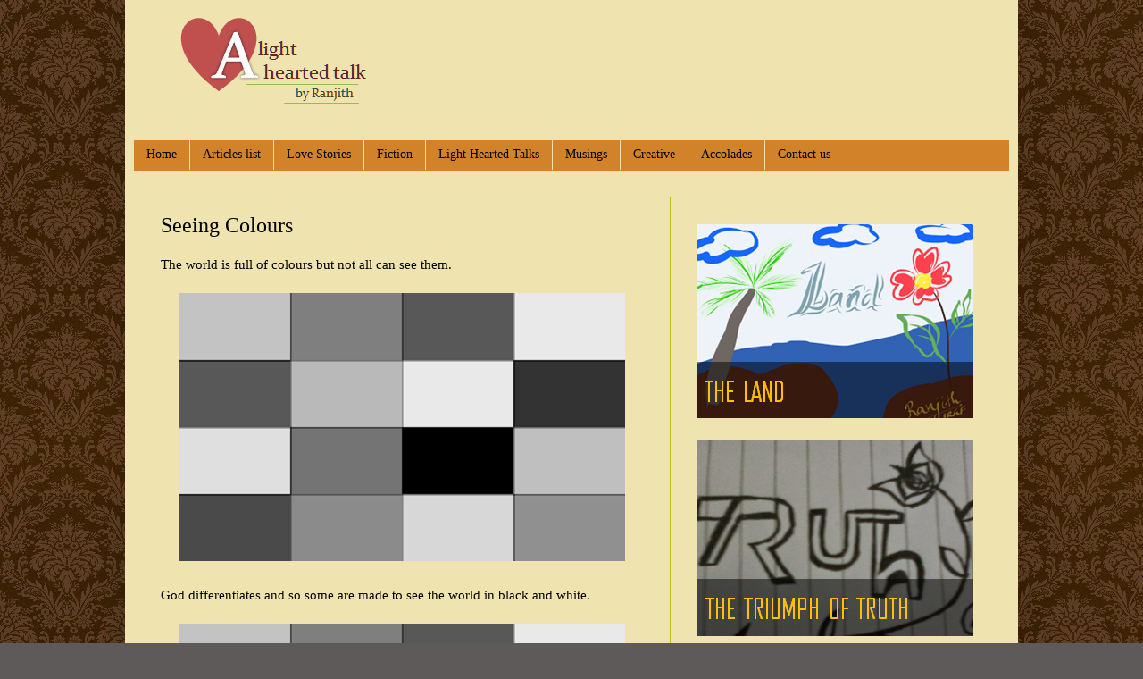

--- FILE ---
content_type: text/html; charset=UTF-8
request_url: http://www.alightheartedtalk.com/2013/07/seeing-colours.html?showComment=1375387973630
body_size: 17684
content:
<!DOCTYPE html>
<html class='v2' dir='ltr' xmlns='http://www.w3.org/1999/xhtml' xmlns:b='http://www.google.com/2005/gml/b' xmlns:data='http://www.google.com/2005/gml/data' xmlns:expr='http://www.google.com/2005/gml/expr'>
<head>
<link href='https://www.blogger.com/static/v1/widgets/4128112664-css_bundle_v2.css' rel='stylesheet' type='text/css'/>
<meta content='IE=EmulateIE7' http-equiv='X-UA-Compatible'/>
<meta content='100000020509669' property='fb:admins'/>
<meta content='width=1100' name='viewport'/>
<meta content='text/html; charset=UTF-8' http-equiv='Content-Type'/>
<meta content='blogger' name='generator'/>
<link href='http://www.alightheartedtalk.com/favicon.ico' rel='icon' type='image/x-icon'/>
<link href='http://www.alightheartedtalk.com/2013/07/seeing-colours.html' rel='canonical'/>
<link rel="alternate" type="application/atom+xml" title="A light hearted talk - Atom" href="http://www.alightheartedtalk.com/feeds/posts/default" />
<link rel="alternate" type="application/rss+xml" title="A light hearted talk - RSS" href="http://www.alightheartedtalk.com/feeds/posts/default?alt=rss" />
<link rel="service.post" type="application/atom+xml" title="A light hearted talk - Atom" href="https://www.blogger.com/feeds/471157309236385196/posts/default" />

<link rel="alternate" type="application/atom+xml" title="A light hearted talk - Atom" href="http://www.alightheartedtalk.com/feeds/5305440035203541296/comments/default" />
<!--Can't find substitution for tag [blog.ieCssRetrofitLinks]-->
<link href='https://blogger.googleusercontent.com/img/b/R29vZ2xl/AVvXsEjEQnYIlXjmliZ_4bbw-sZK_HeydW-DPDRNZLi5bxa5eZ7s9hDDP96Z4TLDwh7KzQbtCQV2sg2nvF096OZ1Vl66Q2UxHUqAHUHdpRa7TsBRIGec4iRvwBZ7QKnq1UPRMG_ey5OtdigDkIo/s320/1.png' rel='image_src'/>
<meta content='http://www.alightheartedtalk.com/2013/07/seeing-colours.html' property='og:url'/>
<meta content='Seeing Colours' property='og:title'/>
<meta content='  The world is full of colours but not all can see them.         ' property='og:description'/>
<meta content='https://blogger.googleusercontent.com/img/b/R29vZ2xl/AVvXsEjEQnYIlXjmliZ_4bbw-sZK_HeydW-DPDRNZLi5bxa5eZ7s9hDDP96Z4TLDwh7KzQbtCQV2sg2nvF096OZ1Vl66Q2UxHUqAHUHdpRa7TsBRIGec4iRvwBZ7QKnq1UPRMG_ey5OtdigDkIo/w1200-h630-p-k-no-nu/1.png' property='og:image'/>
<title>A light hearted talk: Seeing Colours</title>
<style id='page-skin-1' type='text/css'><!--
/*
-----------------------------------------------
Blogger Template Style
Name:     Simple
Designer: Josh Peterson
URL:      www.noaesthetic.com
----------------------------------------------- */
/* Variable definitions
====================
<Variable name="keycolor" description="Main Color" type="color" default="#66bbdd"/>
<Group description="Page Text" selector="body">
<Variable name="body.font" description="Font" type="font"
default="normal normal 12px Arial, Tahoma, Helvetica, FreeSans, sans-serif"/>
<Variable name="body.text.color" description="Text Color" type="color" default="#222222"/>
</Group>
<Group description="Backgrounds" selector=".body-fauxcolumns-outer">
<Variable name="body.background.color" description="Outer Background" type="color" default="#66bbdd"/>
<Variable name="content.background.color" description="Main Background" type="color" default="#ffffff"/>
<Variable name="header.background.color" description="Header Background" type="color" default="transparent"/>
</Group>
<Group description="Links" selector=".main-outer">
<Variable name="link.color" description="Link Color" type="color" default="#2288bb"/>
<Variable name="link.visited.color" description="Visited Color" type="color" default="#888888"/>
<Variable name="link.hover.color" description="Hover Color" type="color" default="#33aaff"/>
</Group>
<Group description="Blog Title" selector=".header h1">
<Variable name="header.font" description="Font" type="font"
default="normal normal 60px Arial, Tahoma, Helvetica, FreeSans, sans-serif"/>
<Variable name="header.text.color" description="Title Color" type="color" default="#3399bb" />
</Group>
<Group description="Blog Description" selector=".header .description">
<Variable name="description.text.color" description="Description Color" type="color"
default="#777777" />
</Group>
<Group description="Tabs Text" selector=".tabs-inner .widget li a">
<Variable name="tabs.font" description="Font" type="font"
default="normal normal 14px Arial, Tahoma, Helvetica, FreeSans, sans-serif"/>
<Variable name="tabs.text.color" description="Text Color" type="color" default="#999999"/>
<Variable name="tabs.selected.text.color" description="Selected Color" type="color" default="#000000"/>
</Group>
<Group description="Tabs Background" selector=".tabs-outer .PageList">
<Variable name="tabs.background.color" description="Background Color" type="color" default="#f5f5f5"/>
<Variable name="tabs.selected.background.color" description="Selected Color" type="color" default="#eeeeee"/>
</Group>
<Group description="Post Title" selector="h3.post-title, .comments h4">
<Variable name="post.title.font" description="Font" type="font"
default="normal normal 22px Arial, Tahoma, Helvetica, FreeSans, sans-serif"/>
</Group>
<Group description="Date Header" selector=".date-header">
<Variable name="date.header.color" description="Text Color" type="color"
default="#cccccc"/>
<Variable name="date.header.background.color" description="Background Color" type="color"
default="transparent"/>
</Group>
<Group description="Post Footer" selector=".post-footer">
<Variable name="post.footer.text.color" description="Text Color" type="color" default="#666666"/>
<Variable name="post.footer.background.color" description="Background Color" type="color"
default="#f9f9f9"/>
<Variable name="post.footer.border.color" description="Shadow Color" type="color" default="#eeeeee"/>
</Group>
<Group description="Gadgets" selector="h2">
<Variable name="widget.title.font" description="Title Font" type="font"
default="normal bold 11px Arial, Tahoma, Helvetica, FreeSans, sans-serif"/>
<Variable name="widget.title.text.color" description="Title Color" type="color" default="#000000"/>
<Variable name="widget.alternate.text.color" description="Alternate Color" type="color" default="#999999"/>
</Group>
<Group description="Images" selector=".main-inner">
<Variable name="image.background.color" description="Background Color" type="color" default="#ffffff"/>
<Variable name="image.border.color" description="Border Color" type="color" default="#eeeeee"/>
<Variable name="image.text.color" description="Caption Text Color" type="color" default="#cccccc"/>
</Group>
<Group description="Accents" selector=".content-inner">
<Variable name="body.rule.color" description="Separator Line Color" type="color" default="#eeeeee"/>
<Variable name="tabs.border.color" description="Tabs Border Color" type="color" default="#404040"/>
</Group>
<Variable name="body.background" description="Body Background" type="background"
color="#5f5a5a" default="$(color) none repeat scroll top left"/>
<Variable name="body.background.override" description="Body Background Override" type="string" default=""/>
<Variable name="body.background.gradient.cap" description="Body Gradient Cap" type="url"
default="url(//www.blogblog.com/1kt/simple/gradients_light.png)"/>
<Variable name="body.background.gradient.tile" description="Body Gradient Tile" type="url"
default="url(//www.blogblog.com/1kt/simple/body_gradient_tile_light.png)"/>
<Variable name="content.background.color.selector" description="Content Background Color Selector" type="string" default=".content-inner"/>
<Variable name="content.padding" description="Content Padding" type="length" default="10px"/>
<Variable name="content.padding.horizontal" description="Content Horizontal Padding" type="length" default="10px"/>
<Variable name="content.shadow.spread" description="Content Shadow Spread" type="length" default="40px"/>
<Variable name="content.shadow.spread.webkit" description="Content Shadow Spread (WebKit)" type="length" default="5px"/>
<Variable name="content.shadow.spread.ie" description="Content Shadow Spread (IE)" type="length" default="10px"/>
<Variable name="main.border.width" description="Main Border Width" type="length" default="0"/>
<Variable name="header.background.gradient" description="Header Gradient" type="url" default="none"/>
<Variable name="header.shadow.offset.left" description="Header Shadow Offset Left" type="length" default="-1px"/>
<Variable name="header.shadow.offset.top" description="Header Shadow Offset Top" type="length" default="-1px"/>
<Variable name="header.shadow.spread" description="Header Shadow Spread" type="length" default="1px"/>
<Variable name="header.padding" description="Header Padding" type="length" default="30px"/>
<Variable name="header.border.size" description="Header Border Size" type="length" default="1px"/>
<Variable name="header.bottom.border.size" description="Header Bottom Border Size" type="length" default="1px"/>
<Variable name="header.border.horizontalsize" description="Header Horizontal Border Size" type="length" default="0"/>
<Variable name="description.text.size" description="Description Text Size" type="string" default="140%"/>
<Variable name="tabs.margin.top" description="Tabs Margin Top" type="length" default="0" />
<Variable name="tabs.margin.side" description="Tabs Side Margin" type="length" default="30px" />
<Variable name="tabs.background.gradient" description="Tabs Background Gradient" type="url"
default="url(//www.blogblog.com/1kt/simple/gradients_light.png)"/>
<Variable name="tabs.border.width" description="Tabs Border Width" type="length" default="1px"/>
<Variable name="tabs.bevel.border.width" description="Tabs Bevel Border Width" type="length" default="1px"/>
<Variable name="date.header.padding" description="Date Header Padding" type="string" default="inherit"/>
<Variable name="date.header.letterspacing" description="Date Header Letter Spacing" type="string" default="inherit"/>
<Variable name="date.header.margin" description="Date Header Margin" type="string" default="inherit"/>
<Variable name="post.margin.bottom" description="Post Bottom Margin" type="length" default="25px"/>
<Variable name="image.border.small.size" description="Image Border Small Size" type="length" default="2px"/>
<Variable name="image.border.large.size" description="Image Border Large Size" type="length" default="5px"/>
<Variable name="page.width.selector" description="Page Width Selector" type="string" default=".region-inner"/>
<Variable name="page.width" description="Page Width" type="string" default="auto"/>
<Variable name="main.section.margin" description="Main Section Margin" type="length" default="15px"/>
<Variable name="main.padding" description="Main Padding" type="length" default="15px"/>
<Variable name="main.padding.top" description="Main Padding Top" type="length" default="30px"/>
<Variable name="main.padding.bottom" description="Main Padding Bottom" type="length" default="30px"/>
<Variable name="paging.background"
color="#333333"
description="Background of blog paging area" type="background"
default="transparent none no-repeat scroll top center"/>
<Variable name="footer.bevel" description="Bevel border length of footer" type="length" default="0"/>
<Variable name="mobile.background.overlay" description="Mobile Background Overlay" type="string"
default="transparent none repeat scroll top left"/>
<Variable name="mobile.background.size" description="Mobile Background Size" type="string" default="auto"/>
<Variable name="mobile.button.color" description="Mobile Button Color" type="color" default="#ffffff" />
<Variable name="startSide" description="Side where text starts in blog language" type="automatic" default="left"/>
<Variable name="endSide" description="Side where text ends in blog language" type="automatic" default="right"/>
*/
/* Content
----------------------------------------------- */
body {
font: normal normal 14px Georgia, Utopia, 'Palatino Linotype', Palatino, serif;
color: #000000;
background: #5f5a5a url(http://1.bp.blogspot.com/-tz9olmLv6zE/UoHjxYFsrvI/AAAAAAAADCY/9odURWqgRNw/s0/chocolate-brown-floral-damask-by-angeldust.jpg) repeat fixed top left;
padding: 0 40px 40px 40px;
}
html body .region-inner {
min-width: 0;
max-width: 100%;
width: auto;
}
a:link {
text-decoration:none;
color: #d28228;
}
a:visited {
text-decoration:none;
color: #dd7700;
}
a:hover {
text-decoration:underline;
color: #dd0066;
}
.body-fauxcolumn-outer .fauxcolumn-inner {
background: transparent none repeat scroll top left;
_background-image: none;
}
.body-fauxcolumn-outer .cap-top {
position: absolute;
z-index: 1;
height: 400px;
width: 100%;
background: #5f5a5a url(http://1.bp.blogspot.com/-tz9olmLv6zE/UoHjxYFsrvI/AAAAAAAADCY/9odURWqgRNw/s0/chocolate-brown-floral-damask-by-angeldust.jpg) repeat fixed top left;
}
.body-fauxcolumn-outer .cap-top .cap-left {
width: 100%;
background: transparent none repeat-x scroll top left;
_background-image: none;
}
.content-outer {
-moz-box-shadow: 0 0 40px rgba(0, 0, 0, .15);
-webkit-box-shadow: 0 0 5px rgba(0, 0, 0, .15);
-goog-ms-box-shadow: 0 0 10px #333333;
box-shadow: 0 0 40px rgba(0, 0, 0, .15);
margin-bottom: 1px;
}
.content-inner {
padding: 10px 10px;
}
.content-inner {
background-color: #efe4b0;
}
/* Header
----------------------------------------------- */
.header-outer {
background: transparent none repeat-x scroll 0 -400px;
_background-image: none;
}
.Header h1 {
font: normal normal 60px 'Trebuchet MS', Trebuchet, sans-serif;;
color: #888888;
text-shadow: -1px -1px 1px rgba(0, 0, 0, .2);
}
.Header h1 a {
color: #888888;
}
.Header .description {
font-size: 140%;
color: #999999;
}
.header-inner .Header .titlewrapper {
padding: 22px 30px;
}
.header-inner .Header .descriptionwrapper {
padding: 0 30px;
}
/* Tabs
----------------------------------------------- */
.tabs-inner .section:first-child {
border-top: 1px solid transparent;
}
.tabs-inner .section:first-child ul {
margin-top: -1px;
border-top: 1px solid transparent;
border-left: 0 solid transparent;
border-right: 0 solid transparent;
}
.tabs-inner .widget ul {
background: #d28228 none repeat-x scroll 0 -800px;
_background-image: none;
border-bottom: 1px solid transparent;
margin-top: 0;
margin-left: -30px;
margin-right: -30px;
}
.tabs-inner .widget li a {
display: inline-block;
padding: .6em 1em;
font: normal normal 14px Georgia, Utopia, 'Palatino Linotype', Palatino, serif;
color: #000000;
border-left: 1px solid #efe4b0;
border-right: 0 solid transparent;
}
.tabs-inner .widget li:first-child a {
border-left: none;
}
.tabs-inner .widget li.selected a, .tabs-inner .widget li a:hover {
color: #ffffff;
background-color: #dd0066;
text-decoration: none;
}
/* Columns
----------------------------------------------- */
.main-outer {
border-top: 0 solid #c9b625;
}
.fauxcolumn-left-outer .fauxcolumn-inner {
border-right: 1px solid #c9b625;
}
.fauxcolumn-right-outer .fauxcolumn-inner {
border-left: 1px solid #c9b625;
}
/* Headings
----------------------------------------------- */
h2 {
margin: 0 0 1em 0;
font: normal bold 20px Arial, Tahoma, Helvetica, FreeSans, sans-serif;
color: #888888;
}
/* Widgets
----------------------------------------------- */
.widget .zippy {
color: #ffffff;
text-shadow: 2px 2px 1px rgba(0, 0, 0, .1);
}
.widget .popular-posts ul {
list-style: none;
}
/* Posts
----------------------------------------------- */
.date-header span {
background-color: transparent;
color: #cccccc;
padding: inherit;
letter-spacing: inherit;
margin: inherit;
}
.main-inner {
padding-top: 30px;
padding-bottom: 30px;
}
.main-inner .column-center-inner {
padding: 0 15px;
}
.main-inner .column-center-inner .section {
margin: 0 15px;
}
.post {
margin: 0 0 25px 0;
}
h3.post-title, .comments h4 {
font: normal normal 24px Georgia, Utopia, 'Palatino Linotype', Palatino, serif;
margin: .75em 0 0;
}
.post-body {
font-size: 110%;
line-height: 1.4;
position: relative;
}
.post-body img, .post-body .tr-caption-container, .Profile img, .Image img,
.BlogList .item-thumbnail img {
padding: 0;
background: transparent;
border: 1px solid transparent;
-moz-box-shadow: 1px 1px 5px rgba(0, 0, 0, .1);
-webkit-box-shadow: 1px 1px 5px rgba(0, 0, 0, .1);
box-shadow: 1px 1px 5px rgba(0, 0, 0, .1);
}
.post-body img, .post-body .tr-caption-container {
padding: 1px;
}
.post-body .tr-caption-container {
color: #000000;
}
.post-body .tr-caption-container img {
padding: 0;
background: transparent;
border: none;
-moz-box-shadow: 0 0 0 rgba(0, 0, 0, .1);
-webkit-box-shadow: 0 0 0 rgba(0, 0, 0, .1);
box-shadow: 0 0 0 rgba(0, 0, 0, .1);
}
.post-header {
margin: 0 0 1.5em;
line-height: 1.6;
font-size: 90%;
}
.post-footer {
margin: 20px -2px 0;
padding: 5px 10px;
color: #ffffff;
background-color: #dd7700;
border-bottom: 1px solid #444444;
line-height: 1.6;
font-size: 90%;
}
#comments .comment-author {
padding-top: 1.5em;
border-top: 1px solid #c9b625;
background-position: 0 1.5em;
}
#comments .comment-author:first-child {
padding-top: 0;
border-top: none;
}
.avatar-image-container {
margin: .2em 0 0;
}
#comments .avatar-image-container img {
border: 1px solid transparent;
}
/* Comments
----------------------------------------------- */
.comments .comments-content .icon.blog-author {
background-repeat: no-repeat;
background-image: url([data-uri]);
}
.comments .comments-content .loadmore a {
border-top: 1px solid #ffffff;
border-bottom: 1px solid #ffffff;
}
.comments .comment-thread.inline-thread {
background-color: #dd7700;
}
.comments .continue {
border-top: 2px solid #ffffff;
}
/* Accents
---------------------------------------------- */
.section-columns td.columns-cell {
border-left: 1px solid #c9b625;
}
.blog-pager {
background: transparent none no-repeat scroll top center;
}
.blog-pager-older-link, .home-link,
.blog-pager-newer-link {
/*
These were the original lines which showed the links: Newer, Older and Home
background-color: #333333;
padding: 5px; */
display: none;
}
.footer-outer {
border-top: 0 dashed #bbbbbb;
}
/* Mobile
----------------------------------------------- */
body.mobile  {
background-size: auto;
}
.mobile .body-fauxcolumn-outer {
background: transparent none repeat scroll top left;
}
.mobile .body-fauxcolumn-outer .cap-top {
background-size: 100% auto;
}
.mobile .content-outer {
-webkit-box-shadow: 0 0 3px rgba(0, 0, 0, .15);
box-shadow: 0 0 3px rgba(0, 0, 0, .15);
}
body.mobile .AdSense {
margin: 0 -40px;
}
.mobile .tabs-inner .widget ul {
margin-left: 0;
margin-right: 0;
}
.mobile .post {
margin: 0;
}
.mobile .main-inner .column-center-inner .section {
margin: 0;
}
.mobile .date-header span {
padding: 0.1em 10px;
margin: 0 -10px;
}
.mobile h3.post-title {
margin: 0;
}
.mobile .blog-pager {
background: transparent none no-repeat scroll top center;
}
.mobile .footer-outer {
border-top: none;
}
.mobile .main-inner, .mobile .footer-inner {
background-color: #efe4b0;
}
.mobile-index-contents {
color: #000000;
}
.mobile-link-button {
background-color: #d28228;
}
.mobile-link-button a:link, .mobile-link-button a:visited {
color: #ffffff;
}
.mobile .tabs-inner .section:first-child {
border-top: none;
}
.mobile .tabs-inner .PageList .widget-content {
background-color: #dd0066;
color: #ffffff;
border-top: 1px solid transparent;
border-bottom: 1px solid transparent;
}
.mobile .tabs-inner .PageList .widget-content .pagelist-arrow {
border-left: 1px solid transparent;
}
.comment-timestamp {
display: none;
visibility: hidden;
}
#navbar { height: 0px; visibility: hidden; display: none; }
.post-body img, .post-body .tr-caption-container, .Profile img, .Image img,
.BlogList .item-thumbnail img {
padding: none !important;
border: none !important;
background: none !important;
-moz-box-shadow: 0px 0px 0px transparent !important;
-webkit-box-shadow: 0px 0px 0px transparent !important;
box-shadow: 0px 0px 0px transparent !important;
}
body {
padding: 0 40px 0px 40px !important
}
/* Pages*/
.r-item {
height: 300px;
vertical-align: top;
width: 282px;
margin: 10px;
display: inline-block;
border: 1px solid #D0CF69;
}
.r-item:hover {
box-shadow: 0px 0px 10px 0px #CA9D4B;
}
.r-item a.r-title {
text-decoration: none;
color: #d28228;
font-size: 16px;
overflow: hidden;
text-overflow: ellipsis;
display: -webkit-box;
-webkit-box-orient: vertical;
-webkit-line-clamp: 1;
line-height: 20px;
max-height: 20px;
}
.r-item a.r-title:hover {
color: #dd0066;
}
.r-item a.r-title:visited{
color:#8B8387;
}
.r-item img {
width: 280px;
height: 180px;
}
.r-info {
padding: 7px;
}
.r-title {
}
.r-description {
font-size:13px;
font-family:"Lucida Sans Unicode";
overflow: hidden;
text-overflow: ellipsis;
display: -webkit-box;
-webkit-box-orient: vertical;
-webkit-line-clamp: 4; /* number of lines to show */
line-height: 20px;        /* fallback */
max-height: 80px;       /* fallback */
}
--></style>
<style id='template-skin-1' type='text/css'><!--
body {
min-width: 1000px;
}
.content-outer, .content-fauxcolumn-outer, .region-inner {
min-width: 1000px;
max-width: 1000px;
_width: 1000px;
}
.main-inner .columns {
padding-left: 0px;
padding-right: 380px;
}
.main-inner .fauxcolumn-center-outer {
left: 0px;
right: 380px;
/* IE6 does not respect left and right together */
_width: expression(this.parentNode.offsetWidth -
parseInt("0px") -
parseInt("380px") + 'px');
}
.main-inner .fauxcolumn-left-outer {
width: 0px;
}
.main-inner .fauxcolumn-right-outer {
width: 380px;
}
.main-inner .column-left-outer {
width: 0px;
right: 100%;
margin-left: -0px;
}
.main-inner .column-right-outer {
width: 380px;
margin-right: -380px;
}
#layout {
min-width: 0;
}
#layout .content-outer {
min-width: 0;
width: 800px;
}
#layout .region-inner {
min-width: 0;
width: auto;
}
--></style>
<link href='https://www.blogger.com/dyn-css/authorization.css?targetBlogID=471157309236385196&amp;zx=8899d1ee-d5fa-4a50-8002-3a11d8aaa9e5' media='none' onload='if(media!=&#39;all&#39;)media=&#39;all&#39;' rel='stylesheet'/><noscript><link href='https://www.blogger.com/dyn-css/authorization.css?targetBlogID=471157309236385196&amp;zx=8899d1ee-d5fa-4a50-8002-3a11d8aaa9e5' rel='stylesheet'/></noscript>
<meta name='google-adsense-platform-account' content='ca-host-pub-1556223355139109'/>
<meta name='google-adsense-platform-domain' content='blogspot.com'/>

</head>
<body class='loading'>
<div class='navbar section' id='navbar'><div class='widget Navbar' data-version='1' id='Navbar1'><script type="text/javascript">
    function setAttributeOnload(object, attribute, val) {
      if(window.addEventListener) {
        window.addEventListener('load',
          function(){ object[attribute] = val; }, false);
      } else {
        window.attachEvent('onload', function(){ object[attribute] = val; });
      }
    }
  </script>
<div id="navbar-iframe-container"></div>
<script type="text/javascript" src="https://apis.google.com/js/platform.js"></script>
<script type="text/javascript">
      gapi.load("gapi.iframes:gapi.iframes.style.bubble", function() {
        if (gapi.iframes && gapi.iframes.getContext) {
          gapi.iframes.getContext().openChild({
              url: 'https://www.blogger.com/navbar/471157309236385196?po\x3d5305440035203541296\x26origin\x3dhttp://www.alightheartedtalk.com',
              where: document.getElementById("navbar-iframe-container"),
              id: "navbar-iframe"
          });
        }
      });
    </script><script type="text/javascript">
(function() {
var script = document.createElement('script');
script.type = 'text/javascript';
script.src = '//pagead2.googlesyndication.com/pagead/js/google_top_exp.js';
var head = document.getElementsByTagName('head')[0];
if (head) {
head.appendChild(script);
}})();
</script>
</div></div>
<div class='body-fauxcolumns'>
<div class='fauxcolumn-outer body-fauxcolumn-outer'>
<div class='cap-top'>
<div class='cap-left'></div>
<div class='cap-right'></div>
</div>
<div class='fauxborder-left'>
<div class='fauxborder-right'></div>
<div class='fauxcolumn-inner'>
</div>
</div>
<div class='cap-bottom'>
<div class='cap-left'></div>
<div class='cap-right'></div>
</div>
</div>
</div>
<div class='content'>
<div class='content-fauxcolumns'>
<div class='fauxcolumn-outer content-fauxcolumn-outer'>
<div class='cap-top'>
<div class='cap-left'></div>
<div class='cap-right'></div>
</div>
<div class='fauxborder-left'>
<div class='fauxborder-right'></div>
<div class='fauxcolumn-inner'>
</div>
</div>
<div class='cap-bottom'>
<div class='cap-left'></div>
<div class='cap-right'></div>
</div>
</div>
</div>
<div class='content-outer'>
<div class='content-cap-top cap-top'>
<div class='cap-left'></div>
<div class='cap-right'></div>
</div>
<div class='fauxborder-left content-fauxborder-left'>
<div class='fauxborder-right content-fauxborder-right'></div>
<div class='content-inner'>
<header>
<div class='header-outer'>
<div class='header-cap-top cap-top'>
<div class='cap-left'></div>
<div class='cap-right'></div>
</div>
<div class='fauxborder-left header-fauxborder-left'>
<div class='fauxborder-right header-fauxborder-right'></div>
<div class='region-inner header-inner'>
<div class='header section' id='header'><div class='widget Header' data-version='1' id='Header1'>
<div id='header-inner'>
<a href='http://www.alightheartedtalk.com/' style='display: block'>
<img alt='A light hearted talk' height='116px; ' id='Header1_headerimg' src='https://blogger.googleusercontent.com/img/b/R29vZ2xl/AVvXsEjOKMUj2_myPXy3EvIrAWaOffL0RJd3Sq663D1a-bwHdnO1hn29HM2U_kURzqtJZasB_NHZSr7Pgsapjnd-SleZgDGf69aPxOBegZOTeC2pQ_hii7bY6qWZ3XiiMbjrhrikKE4LW_I0Qc0/s1600/header.png' style='display: block' width='287px; '/>
</a>
</div>
</div></div>
</div>
</div>
<div class='header-cap-bottom cap-bottom'>
<div class='cap-left'></div>
<div class='cap-right'></div>
</div>
</div>
</header>
<div class='tabs-outer'>
<div class='tabs-cap-top cap-top'>
<div class='cap-left'></div>
<div class='cap-right'></div>
</div>
<div class='fauxborder-left tabs-fauxborder-left'>
<div class='fauxborder-right tabs-fauxborder-right'></div>
<div class='region-inner tabs-inner'>
<div class='tabs no-items section' id='crosscol'></div>
<div class='tabs section' id='crosscol-overflow'><div class='widget PageList' data-version='1' id='PageList1'>
<h2>Pages</h2>
<div class='widget-content'>
<ul>
<li>
<a href='http://www.alightheartedtalk.com/'>Home</a>
</li>
<li>
<a href='http://www.alightheartedtalk.com/p/posts-list.html'>Articles list</a>
</li>
<li>
<a href='http://www.alightheartedtalk.com/p/love-stories.html'>Love Stories</a>
</li>
<li>
<a href='http://www.alightheartedtalk.com/p/fiction.html'>Fiction</a>
</li>
<li>
<a href='http://www.alightheartedtalk.com/p/light-hearted-talks.html'>Light Hearted Talks</a>
</li>
<li>
<a href='http://www.alightheartedtalk.com/p/musings.html'>Musings</a>
</li>
<li>
<a href='http://www.alightheartedtalk.com/p/creative.html'>Creative</a>
</li>
<li>
<a href='http://www.alightheartedtalk.com/p/accolades.html'>Accolades</a>
</li>
<li>
<a href='http://www.alightheartedtalk.com/p/contact-us.html'>Contact us</a>
</li>
</ul>
<div class='clear'></div>
</div>
</div></div>
</div>
</div>
<div class='tabs-cap-bottom cap-bottom'>
<div class='cap-left'></div>
<div class='cap-right'></div>
</div>
</div>
<div class='main-outer'>
<div class='main-cap-top cap-top'>
<div class='cap-left'></div>
<div class='cap-right'></div>
</div>
<div class='fauxborder-left main-fauxborder-left'>
<div class='fauxborder-right main-fauxborder-right'></div>
<div class='region-inner main-inner'>
<div class='columns fauxcolumns'>
<div class='fauxcolumn-outer fauxcolumn-center-outer'>
<div class='cap-top'>
<div class='cap-left'></div>
<div class='cap-right'></div>
</div>
<div class='fauxborder-left'>
<div class='fauxborder-right'></div>
<div class='fauxcolumn-inner'>
</div>
</div>
<div class='cap-bottom'>
<div class='cap-left'></div>
<div class='cap-right'></div>
</div>
</div>
<div class='fauxcolumn-outer fauxcolumn-left-outer'>
<div class='cap-top'>
<div class='cap-left'></div>
<div class='cap-right'></div>
</div>
<div class='fauxborder-left'>
<div class='fauxborder-right'></div>
<div class='fauxcolumn-inner'>
</div>
</div>
<div class='cap-bottom'>
<div class='cap-left'></div>
<div class='cap-right'></div>
</div>
</div>
<div class='fauxcolumn-outer fauxcolumn-right-outer'>
<div class='cap-top'>
<div class='cap-left'></div>
<div class='cap-right'></div>
</div>
<div class='fauxborder-left'>
<div class='fauxborder-right'></div>
<div class='fauxcolumn-inner'>
</div>
</div>
<div class='cap-bottom'>
<div class='cap-left'></div>
<div class='cap-right'></div>
</div>
</div>
<!-- corrects IE6 width calculation -->
<div class='columns-inner'>
<div class='column-center-outer'>
<div class='column-center-inner'>
<div class='main section' id='main'><div class='widget Blog' data-version='1' id='Blog1'>
<div class='blog-posts hfeed'>
<!--Can't find substitution for tag [defaultAdStart]-->

          <div class="date-outer">
        

          <div class="date-posts">
        
<div class='post-outer'>
<div class='post hentry'>
<a name='5305440035203541296'></a>
<h3 class='post-title entry-title'>
Seeing Colours
</h3>
<div class='post-header'>
<div class='post-header-line-1'></div>
</div>
<div class='post-body entry-content'>
<div dir="ltr" style="text-align: left;" trbidi="on">
<div class="MsoNormal">
The world is full of colours but not all can see them.&nbsp;</div>
<div class="MsoNormal">
<br /></div>
<div class="separator" style="clear: both; text-align: center;">
<a href="https://blogger.googleusercontent.com/img/b/R29vZ2xl/AVvXsEjEQnYIlXjmliZ_4bbw-sZK_HeydW-DPDRNZLi5bxa5eZ7s9hDDP96Z4TLDwh7KzQbtCQV2sg2nvF096OZ1Vl66Q2UxHUqAHUHdpRa7TsBRIGec4iRvwBZ7QKnq1UPRMG_ey5OtdigDkIo/s1600/1.png" imageanchor="1" style="margin-left: 1em; margin-right: 1em;"><img border="0" height="300" src="https://blogger.googleusercontent.com/img/b/R29vZ2xl/AVvXsEjEQnYIlXjmliZ_4bbw-sZK_HeydW-DPDRNZLi5bxa5eZ7s9hDDP96Z4TLDwh7KzQbtCQV2sg2nvF096OZ1Vl66Q2UxHUqAHUHdpRa7TsBRIGec4iRvwBZ7QKnq1UPRMG_ey5OtdigDkIo/s320/1.png" width="500" /></a></div>
<div class="MsoNormal">
<br />
<a name="more"></a></div>
<div class="MsoNormal">
God
differentiates and so some are made to see the world in black and white.&nbsp;</div>
<div class="MsoNormal">
<br /></div>
<div class="separator" style="clear: both; text-align: center;">
<a href="https://blogger.googleusercontent.com/img/b/R29vZ2xl/AVvXsEjYZBgHiLKvvB0yi6bhA99K-LbXNBQo-54t9j_iKXiXgS_01RmU-i5GCmiU-QCwNaJd1aitFCFMJLmeJ5DqU-WtusAh9ySJZDqjDOFUww2QrDLkzsqZLqyy27mSFgH6cLdggO4ajwDW-4M/s1600/2.png" imageanchor="1" style="margin-left: 1em; margin-right: 1em;"><img border="0" height="300" src="https://blogger.googleusercontent.com/img/b/R29vZ2xl/AVvXsEjYZBgHiLKvvB0yi6bhA99K-LbXNBQo-54t9j_iKXiXgS_01RmU-i5GCmiU-QCwNaJd1aitFCFMJLmeJ5DqU-WtusAh9ySJZDqjDOFUww2QrDLkzsqZLqyy27mSFgH6cLdggO4ajwDW-4M/s320/2.png" width="500" /></a></div>
<div class="MsoNormal">
<br /></div>
<div class="MsoNormal">
The sun
gives warmth while the moon brings with it a cool night but they both look the
same.&nbsp;</div>
<div class="MsoNormal">
<br /></div>
<div class="separator" style="clear: both; text-align: center;">
<a href="https://blogger.googleusercontent.com/img/b/R29vZ2xl/AVvXsEiKOWOoTTyW1jMFV8dqhOasdCOduLUcyafuW4mh_uveArbTAdtoTOVqnIRdtVB7Usr2tCMzOg5JCdqy9OB09Z3NoIEm9Nn5MgP8srwkbS6l9vUCFwndk9HqN9Rx_rQGu-ppVJeIXPzlzss/s1600/3.png" imageanchor="1" style="margin-left: 1em; margin-right: 1em;"><img border="0" height="300" src="https://blogger.googleusercontent.com/img/b/R29vZ2xl/AVvXsEiKOWOoTTyW1jMFV8dqhOasdCOduLUcyafuW4mh_uveArbTAdtoTOVqnIRdtVB7Usr2tCMzOg5JCdqy9OB09Z3NoIEm9Nn5MgP8srwkbS6l9vUCFwndk9HqN9Rx_rQGu-ppVJeIXPzlzss/s320/3.png" width="500" /></a></div>
<div class="MsoNormal">
<br /></div>
<div class="MsoNormal">
Rose, be it red, white, yellow or purple is a rose; the colour matters
not.&nbsp;</div>
<div class="MsoNormal">
<br /></div>
<div class="separator" style="clear: both; text-align: center;">
<a href="https://blogger.googleusercontent.com/img/b/R29vZ2xl/AVvXsEg9NkVL9kFmHRGwgcLXD3Dm1o8ZtF4bhStlyCtZCSpan8aLkz5h-wEleom9oXwbgSePfY_sDhdtupF4ptgq_db8fSptP5ItKuvyWoHi5Oh0CfLhCM2Wt9J76_-7FAuW_UluAGvTkBRBXAg/s1600/4.png" imageanchor="1" style="margin-left: 1em; margin-right: 1em;"><img border="0" height="300" src="https://blogger.googleusercontent.com/img/b/R29vZ2xl/AVvXsEg9NkVL9kFmHRGwgcLXD3Dm1o8ZtF4bhStlyCtZCSpan8aLkz5h-wEleom9oXwbgSePfY_sDhdtupF4ptgq_db8fSptP5ItKuvyWoHi5Oh0CfLhCM2Wt9J76_-7FAuW_UluAGvTkBRBXAg/s320/4.png" width="500" /></a></div>
<div class="MsoNormal">
<br /></div>
<div class="MsoNormal">
They have to be content with the fragrance and let others enjoy the
colours.&nbsp;</div>
<div class="MsoNormal">
<br /></div>
<div class="separator" style="clear: both; text-align: center;">
<a href="https://blogger.googleusercontent.com/img/b/R29vZ2xl/AVvXsEj8RzebXc5JhpBbgTI9RseeWs2Y9obzJcyrl6ZJOJ5lQOEj7dJ_3djp0lifOeH_53cfSyCUC-LjuFM9z_P2YSEmhut6b3Yf9mR9XavXLgbiHUB3PmYZ3Y6J5Re2usToxUL5wZdvcPVt0tY/s1600/5.png" imageanchor="1" style="margin-left: 1em; margin-right: 1em;"><img border="0" height="300" src="https://blogger.googleusercontent.com/img/b/R29vZ2xl/AVvXsEj8RzebXc5JhpBbgTI9RseeWs2Y9obzJcyrl6ZJOJ5lQOEj7dJ_3djp0lifOeH_53cfSyCUC-LjuFM9z_P2YSEmhut6b3Yf9mR9XavXLgbiHUB3PmYZ3Y6J5Re2usToxUL5wZdvcPVt0tY/s320/5.png" width="500" /></a></div>
<div class="MsoNormal">
<br /></div>
<div class="MsoNormal">
Reading the legend on the map is an art that they can&#8217;t master and so is
the task of learning colours in school.&nbsp;</div>
<div class="MsoNormal">
<br /></div>
<div class="separator" style="clear: both; text-align: center;">
<a href="https://blogger.googleusercontent.com/img/b/R29vZ2xl/AVvXsEiLklD-KRSzkrv-embn8quhy6TKYE4orcrCbIImTGTmmP4kq9dLrP5ocwyRNIzYqpkwb0bwyPh5uRjC0Z4cUS7UvjQC-rDbgGSS1e8tvnvUyaZDCs1Mv6gMUqYeuR4gjtKcWpxywgqWql8/s1600/6.png" imageanchor="1" style="margin-left: 1em; margin-right: 1em;"><img border="0" height="300" src="https://blogger.googleusercontent.com/img/b/R29vZ2xl/AVvXsEiLklD-KRSzkrv-embn8quhy6TKYE4orcrCbIImTGTmmP4kq9dLrP5ocwyRNIzYqpkwb0bwyPh5uRjC0Z4cUS7UvjQC-rDbgGSS1e8tvnvUyaZDCs1Mv6gMUqYeuR4gjtKcWpxywgqWql8/s320/6.png" width="500" /></a></div>
<div class="MsoNormal">
<br /></div>
<div class="MsoNormal">
Life keeps moving on, in black and
white.&nbsp;</div>
<div class="MsoNormal">
<br /></div>
<div class="separator" style="clear: both; text-align: center;">
<a href="https://blogger.googleusercontent.com/img/b/R29vZ2xl/AVvXsEjPwkBqw5u7UM3KvSbU33wzOCkngqc3K41jjQZun6Psa0BidKuFoviO3-nQrQaszlRAczyOoM8khNA8webbs8YU0Cdng_IYovV42nvWykMm60KKQL9RRE_b5K_BrJHVzfL3mgEZU0FGmOA/s1600/7.png" imageanchor="1" style="margin-left: 1em; margin-right: 1em;"><img border="0" height="300" src="https://blogger.googleusercontent.com/img/b/R29vZ2xl/AVvXsEjPwkBqw5u7UM3KvSbU33wzOCkngqc3K41jjQZun6Psa0BidKuFoviO3-nQrQaszlRAczyOoM8khNA8webbs8YU0Cdng_IYovV42nvWykMm60KKQL9RRE_b5K_BrJHVzfL3mgEZU0FGmOA/s320/7.png" width="500" /></a></div>
<div class="MsoNormal">
<br /></div>
<div class="MsoNormal">
Can be the mistake by God be corrected to make the lives of those people
colourful?<o:p></o:p></div>
<div class="MsoNormal">
<br /></div>
<div class="separator" style="clear: both; text-align: center;">
<a href="https://blogger.googleusercontent.com/img/b/R29vZ2xl/AVvXsEgsw2GfUBuIzBPT_q3UkSBt3ZrPzlhKfwXMWd3IEVws1ZquA6tu4LrXqs0zlYwY1KHO9NOnpSR7ucu6w_ILA3VD4KDjpyvhqkitLJOlckOeSXDRDCCGpn4_WgKGAfzFuBLsjDYTV9gHFtg/s1600/8.png" imageanchor="1" style="margin-left: 1em; margin-right: 1em;"><img border="0" height="300" src="https://blogger.googleusercontent.com/img/b/R29vZ2xl/AVvXsEgsw2GfUBuIzBPT_q3UkSBt3ZrPzlhKfwXMWd3IEVws1ZquA6tu4LrXqs0zlYwY1KHO9NOnpSR7ucu6w_ILA3VD4KDjpyvhqkitLJOlckOeSXDRDCCGpn4_WgKGAfzFuBLsjDYTV9gHFtg/s320/8.png" width="500" /></a></div>
<div class="MsoNormal">
<br /></div>
<div class="MsoNormal">
Neil Harbisson as a child didn&#8217;t have a favourite colour and
the reason was that he couldn&#8217;t see any.&nbsp;</div>
<div class="MsoNormal">
<br /></div>
<div class="separator" style="clear: both; text-align: center;">
<a href="https://blogger.googleusercontent.com/img/b/R29vZ2xl/AVvXsEj_S6eOM1tII-GrhatdToijpEakZaKhWe7nwwbMx0RHGcy66CJcuEQkX2Igx5PJtp_wkCa9cPcLzdnwYcQGGZ13pMimIRl9D8SGfcY_cWNWGfu_Vw7Qu_EhUVK4W70Zgx8kCcQVYUiYcVc/s1600/9.png" imageanchor="1" style="margin-left: 1em; margin-right: 1em;"><img border="0" height="300" src="https://blogger.googleusercontent.com/img/b/R29vZ2xl/AVvXsEj_S6eOM1tII-GrhatdToijpEakZaKhWe7nwwbMx0RHGcy66CJcuEQkX2Igx5PJtp_wkCa9cPcLzdnwYcQGGZ13pMimIRl9D8SGfcY_cWNWGfu_Vw7Qu_EhUVK4W70Zgx8kCcQVYUiYcVc/s320/9.png" width="500" /></a></div>
<div class="MsoNormal">
<br /></div>
<div class="MsoNormal">
And not every country flag was
distinct for him.&nbsp;</div>
<div class="MsoNormal">
<br /></div>
<div class="separator" style="clear: both; text-align: center;">
<a href="https://blogger.googleusercontent.com/img/b/R29vZ2xl/AVvXsEiIaBH_vi3Pu6oKDm_FZvr9zy_4Zbsvl-tJJlrCCju4yH2ciCRpXRneGgBlfP-Vm5FhQPw8YOjyfIjwxV2wVRWUbtDCd53BUGMnVqBESEnm2WTbYPJQ5b9NdLYjL9nYn4EkLqk1mCIK7zc/s1600/10.png" imageanchor="1" style="margin-left: 1em; margin-right: 1em;"><img border="0" height="300" src="https://blogger.googleusercontent.com/img/b/R29vZ2xl/AVvXsEiIaBH_vi3Pu6oKDm_FZvr9zy_4Zbsvl-tJJlrCCju4yH2ciCRpXRneGgBlfP-Vm5FhQPw8YOjyfIjwxV2wVRWUbtDCd53BUGMnVqBESEnm2WTbYPJQ5b9NdLYjL9nYn4EkLqk1mCIK7zc/s320/10.png" width="500" /></a></div>
<div class="MsoNormal">
<br /></div>
<div class="MsoNormal">
But the rest of his life wasn&#8217;t going to be the same.<o:p></o:p></div>
<div class="MsoNormal">
<br /></div>
<div class="separator" style="clear: both; text-align: center;">
<a href="https://blogger.googleusercontent.com/img/b/R29vZ2xl/AVvXsEhM8obU-b7US3QOUGsqrXDtfLM5J3EgE_P_SfCVkiqFrT9_tRtW8ZYfQL-Uj87BFrArpt0YnRXRDD7FUDb9oeTBGsOaS-AqqPurHtCqVjLWCrqcdoDVGfYgDbl52kSoFUOH-R_jyXim5Ro/s1600/11.png" imageanchor="1" style="margin-left: 1em; margin-right: 1em;"><img border="0" height="300" src="https://blogger.googleusercontent.com/img/b/R29vZ2xl/AVvXsEhM8obU-b7US3QOUGsqrXDtfLM5J3EgE_P_SfCVkiqFrT9_tRtW8ZYfQL-Uj87BFrArpt0YnRXRDD7FUDb9oeTBGsOaS-AqqPurHtCqVjLWCrqcdoDVGfYgDbl52kSoFUOH-R_jyXim5Ro/s320/11.png" width="500" /></a></div>
<div class="MsoNormal">
<br /></div>
<div class="MsoNormal">
He moved on to create a device that would help him hear
colours by transforming them into sounds.&nbsp;</div>
<div class="MsoNormal">
<br /></div>
<div class="separator" style="clear: both; text-align: center;">
<a href="https://blogger.googleusercontent.com/img/b/R29vZ2xl/AVvXsEhN2UgBYfhxWT-kYp0GdkScEt3_ToMczW-1MIi5S94nJxlz-D8WxgqQPpx0Hm9lJdJVir7bzNrI7IEVBUf35qbGqdcyQg0NSXMIm0ERqzFDQ8J3Xjg3Lx1eiBwro3ZAnysq0vwbhn0_A44/s1600/12.png" imageanchor="1" style="margin-left: 1em; margin-right: 1em;"><img border="0" height="300" src="https://blogger.googleusercontent.com/img/b/R29vZ2xl/AVvXsEhN2UgBYfhxWT-kYp0GdkScEt3_ToMczW-1MIi5S94nJxlz-D8WxgqQPpx0Hm9lJdJVir7bzNrI7IEVBUf35qbGqdcyQg0NSXMIm0ERqzFDQ8J3Xjg3Lx1eiBwro3ZAnysq0vwbhn0_A44/s320/12.png" width="500" /></a></div>
<div class="MsoNormal">
<br /></div>
<div class="MsoNormal">
And the world changed for him!<o:p></o:p></div>
<div class="MsoNormal">
<br /></div>
<div class="separator" style="clear: both; text-align: center;">
<a href="https://blogger.googleusercontent.com/img/b/R29vZ2xl/AVvXsEjkIL0zDqt3Zjw-DBpPLd5oA0eCh284en4qkJ-sCI-ddqZ_oBc6Av3AdJstLWhpFh3Vi0j8CzBLsA8JA_QFuWgiAm8TjmoV9dE3Ffqk6vNVeXB7OJ23UF6ctyW5vRWrx5VQFA3bKU3Le5Q/s1600/13.png" imageanchor="1" style="margin-left: 1em; margin-right: 1em;"><img border="0" height="300" src="https://blogger.googleusercontent.com/img/b/R29vZ2xl/AVvXsEjkIL0zDqt3Zjw-DBpPLd5oA0eCh284en4qkJ-sCI-ddqZ_oBc6Av3AdJstLWhpFh3Vi0j8CzBLsA8JA_QFuWgiAm8TjmoV9dE3Ffqk6vNVeXB7OJ23UF6ctyW5vRWrx5VQFA3bKU3Le5Q/s320/13.png" width="500" /></a></div>
<div class="MsoNormal">
<br /></div>
<div class="MsoNormal">
The world is small.&nbsp;</div>
<div class="MsoNormal">
<br /></div>
<div class="separator" style="clear: both; text-align: center;">
<a href="https://blogger.googleusercontent.com/img/b/R29vZ2xl/AVvXsEjp5Xf5oodhKSuupbMbCVuqgXWTQ537hdP3yiGA-tP7aNh6JE5j3l_lIm3SL77sBQwGnI5OGDykBwX5BhXzJsVPSa9DHodTHdilNsSLa8hxPc3YfwIanz-RRCdTiAgJeIqn3mbfmQxfW1o/s1600/14.png" imageanchor="1" style="margin-left: 1em; margin-right: 1em;"><img border="0" height="300" src="https://blogger.googleusercontent.com/img/b/R29vZ2xl/AVvXsEjp5Xf5oodhKSuupbMbCVuqgXWTQ537hdP3yiGA-tP7aNh6JE5j3l_lIm3SL77sBQwGnI5OGDykBwX5BhXzJsVPSa9DHodTHdilNsSLa8hxPc3YfwIanz-RRCdTiAgJeIqn3mbfmQxfW1o/s320/14.png" width="500" /></a></div>
<div class="MsoNormal">
<br /></div>
<div class="MsoNormal">
But ideas are not.&nbsp;</div>
<div class="MsoNormal">
<br /></div>
<div class="separator" style="clear: both; text-align: center;">
<a href="https://blogger.googleusercontent.com/img/b/R29vZ2xl/AVvXsEjTeFpn-aySE5EOTIWFcVXXAj3EDtG6oEo47cw-fCYhc1vyfDvdsTSysNF3SxXUJbQJR7pQvu0D4fQkbAFOuNTI6sKtn5Dc9boT7YcunaoH_Xy89Uwu_esZ1Ej5iw_0LHf0KVqbx0xpEqw/s1600/15.png" imageanchor="1" style="margin-left: 1em; margin-right: 1em;"><img border="0" height="300" src="https://blogger.googleusercontent.com/img/b/R29vZ2xl/AVvXsEjTeFpn-aySE5EOTIWFcVXXAj3EDtG6oEo47cw-fCYhc1vyfDvdsTSysNF3SxXUJbQJR7pQvu0D4fQkbAFOuNTI6sKtn5Dc9boT7YcunaoH_Xy89Uwu_esZ1Ej5iw_0LHf0KVqbx0xpEqw/s320/15.png" width="500" /></a></div>
<div class="MsoNormal">
<br /></div>
<div class="MsoNormal">
Every corner of the world
has a problem and trying to solve it would itself be a great move.<o:p></o:p></div>
<div class="MsoNormal">
<br /></div>
<div class="separator" style="clear: both; text-align: center;">
<a href="https://blogger.googleusercontent.com/img/b/R29vZ2xl/AVvXsEi8d1vTK21iH7Sm3E4hyphenhyphenv5xPSOPMgS9yJ_Li1SorTGGpVdPdlzY-Xfx_fLUTPRIUUg_dm9AfYf-p8dd4uG-7JrwXAAhWys4INcIfgCQVIM0GEX6xAUBWKRUqQldEVD8m-ly0kE9qmFhmNM/s1600/16.png" imageanchor="1" style="margin-left: 1em; margin-right: 1em;"><img border="0" height="300" src="https://blogger.googleusercontent.com/img/b/R29vZ2xl/AVvXsEi8d1vTK21iH7Sm3E4hyphenhyphenv5xPSOPMgS9yJ_Li1SorTGGpVdPdlzY-Xfx_fLUTPRIUUg_dm9AfYf-p8dd4uG-7JrwXAAhWys4INcIfgCQVIM0GEX6xAUBWKRUqQldEVD8m-ly0kE9qmFhmNM/s320/16.png" width="500" /></a></div>
<div class="MsoNormal">
<br />
To know more, see the video <a href="http://www.youtube.com/watch?v=Sw_-pzYEqV4" target="_blank">here</a>. This is an entry for <a href="http://www.indiblogger.in/topic.php?topic=84" target="_blank">The Idea Caravan contest</a> on IndiBlogger.&nbsp;<a href="http://www.franklintempletonindia.com/" target="_blank">Franklin Templeton Investments</a> partnered the TEDxGateway Mumbai in December 2012.</div>
</div>
<div style='clear: both;'></div>
</div>
<div class='post-footer'>
<div class='post-footer-line post-footer-line-1'>
<span class='post-author vcard'>
Written by
<span class='fn'>Ranjith</span>
</span>
<a id='hideshowcommentstext' onclick='if(document.getElementById("comments").style.display=="none"){document.getElementById("comments").style.display="block"} else {document.getElementById("comments").style.display="none"}' style='float:right; cursor:pointer; '>View Comments / Post a Comment</a>
<style>
  #hideshowcommentstext {
display: none;
 color: white;
  }
  #hideshowcommentstext:hover{
  color: white;}
</style>
<span class='post-timestamp'>
</span>
<span class='post-comment-link'>
</span>
<span class='post-icons'>
</span>
<span class='post-backlinks post-comment-link'>
</span>
</div>
<div class='post-footer-line post-footer-line-3'><span class='post-location'>
</span>
</div>
</div>
</div>
<div class='comments' id='comments'>
<a name='comments'></a>
<h4>6 comments:</h4>
<div id='Blog1_comments-block-wrapper'>
<dl class='avatar-comment-indent' id='comments-block'>
<dt class='comment-author ' id='c5353187706947211919'>
<a name='c5353187706947211919'></a>
<div class="avatar-image-container avatar-stock"><span dir="ltr"><a href="https://www.blogger.com/profile/06345964411593528884" target="" rel="nofollow" onclick="" class="avatar-hovercard" id="av-5353187706947211919-06345964411593528884"><img src="//www.blogger.com/img/blogger_logo_round_35.png" width="35" height="35" alt="" title="Comboupdates">

</a></span></div>
<a href='https://www.blogger.com/profile/06345964411593528884' rel='nofollow'>Comboupdates</a>
</dt>
<dd class='comment-body' id='Blog1_cmt-5353187706947211919'>
<p>
Mind boggling entry Ranjith.  You are sure to win this one :)
</p>
</dd>
<dd class='comment-footer'>
<span class='comment-timestamp'>
<a href='http://www.alightheartedtalk.com/2013/07/seeing-colours.html?showComment=1375330428225#c5353187706947211919' title='comment permalink'>
August 1, 2013 at 9:43&#8239;AM
</a>
<span class='item-control blog-admin pid-611262976'>
<a class='comment-delete' href='https://www.blogger.com/comment/delete/471157309236385196/5353187706947211919' title='Delete Comment'>
<img src='https://resources.blogblog.com/img/icon_delete13.gif'/>
</a>
</span>
</span>
</dd>
<dt class='comment-author ' id='c1305755441114926966'>
<a name='c1305755441114926966'></a>
<div class="avatar-image-container avatar-stock"><span dir="ltr"><a href="https://www.blogger.com/profile/17846323466187478742" target="" rel="nofollow" onclick="" class="avatar-hovercard" id="av-1305755441114926966-17846323466187478742"><img src="//www.blogger.com/img/blogger_logo_round_35.png" width="35" height="35" alt="" title="Unknown">

</a></span></div>
<a href='https://www.blogger.com/profile/17846323466187478742' rel='nofollow'>Unknown</a>
</dt>
<dd class='comment-body' id='Blog1_cmt-1305755441114926966'>
<p>
Ranjith, I loved this post....
</p>
</dd>
<dd class='comment-footer'>
<span class='comment-timestamp'>
<a href='http://www.alightheartedtalk.com/2013/07/seeing-colours.html?showComment=1375334432312#c1305755441114926966' title='comment permalink'>
August 1, 2013 at 10:50&#8239;AM
</a>
<span class='item-control blog-admin pid-26018986'>
<a class='comment-delete' href='https://www.blogger.com/comment/delete/471157309236385196/1305755441114926966' title='Delete Comment'>
<img src='https://resources.blogblog.com/img/icon_delete13.gif'/>
</a>
</span>
</span>
</dd>
<dt class='comment-author ' id='c371476039554332001'>
<a name='c371476039554332001'></a>
<div class="avatar-image-container vcard"><span dir="ltr"><a href="https://www.blogger.com/profile/05781674474022699458" target="" rel="nofollow" onclick="" class="avatar-hovercard" id="av-371476039554332001-05781674474022699458"><img src="https://resources.blogblog.com/img/blank.gif" width="35" height="35" class="delayLoad" style="display: none;" longdesc="//blogger.googleusercontent.com/img/b/R29vZ2xl/AVvXsEhOj1wfqSlIV4rjOFwCfY0CrNW2WsiP-z3xCrYLvxMrGaQpkoy-GivkWbbx1BqeBPhuUSxjlB4LWdPF1Y8gG39NF34cXsObihDo4xzbs8BsXP0J4JcB_JDQvDs4hfAoiJM/s45-c/sunil_deepak_01+%285%29.jpg" alt="" title="Sunil Deepak">

<noscript><img src="//blogger.googleusercontent.com/img/b/R29vZ2xl/AVvXsEhOj1wfqSlIV4rjOFwCfY0CrNW2WsiP-z3xCrYLvxMrGaQpkoy-GivkWbbx1BqeBPhuUSxjlB4LWdPF1Y8gG39NF34cXsObihDo4xzbs8BsXP0J4JcB_JDQvDs4hfAoiJM/s45-c/sunil_deepak_01+%285%29.jpg" width="35" height="35" class="photo" alt=""></noscript></a></span></div>
<a href='https://www.blogger.com/profile/05781674474022699458' rel='nofollow'>Sunil Deepak</a>
</dt>
<dd class='comment-body' id='Blog1_cmt-371476039554332001'>
<p>
Very nicely done! :)
</p>
</dd>
<dd class='comment-footer'>
<span class='comment-timestamp'>
<a href='http://www.alightheartedtalk.com/2013/07/seeing-colours.html?showComment=1375334628118#c371476039554332001' title='comment permalink'>
August 1, 2013 at 10:53&#8239;AM
</a>
<span class='item-control blog-admin pid-1098179540'>
<a class='comment-delete' href='https://www.blogger.com/comment/delete/471157309236385196/371476039554332001' title='Delete Comment'>
<img src='https://resources.blogblog.com/img/icon_delete13.gif'/>
</a>
</span>
</span>
</dd>
<dt class='comment-author ' id='c7937026567735883947'>
<a name='c7937026567735883947'></a>
<div class="avatar-image-container avatar-stock"><span dir="ltr"><a href="http://sarusinghal.com" target="" rel="nofollow" onclick=""><img src="//resources.blogblog.com/img/blank.gif" width="35" height="35" alt="" title="Saru SInghal">

</a></span></div>
<a href='http://sarusinghal.com' rel='nofollow'>Saru SInghal</a>
</dt>
<dd class='comment-body' id='Blog1_cmt-7937026567735883947'>
<p>
True, world is small but ideas are not. Quite inspiring way of making your point.
</p>
</dd>
<dd class='comment-footer'>
<span class='comment-timestamp'>
<a href='http://www.alightheartedtalk.com/2013/07/seeing-colours.html?showComment=1375387973630#c7937026567735883947' title='comment permalink'>
August 2, 2013 at 1:42&#8239;AM
</a>
<span class='item-control blog-admin pid-1277090144'>
<a class='comment-delete' href='https://www.blogger.com/comment/delete/471157309236385196/7937026567735883947' title='Delete Comment'>
<img src='https://resources.blogblog.com/img/icon_delete13.gif'/>
</a>
</span>
</span>
</dd>
<dt class='comment-author ' id='c5246111748910810929'>
<a name='c5246111748910810929'></a>
<div class="avatar-image-container avatar-stock"><span dir="ltr"><img src="//resources.blogblog.com/img/blank.gif" width="35" height="35" alt="" title="Anonymous">

</span></div>
Anonymous
</dt>
<dd class='comment-body' id='Blog1_cmt-5246111748910810929'>
<p>
Very succinctly put Ranjith!!! Amazing!
</p>
</dd>
<dd class='comment-footer'>
<span class='comment-timestamp'>
<a href='http://www.alightheartedtalk.com/2013/07/seeing-colours.html?showComment=1376470274113#c5246111748910810929' title='comment permalink'>
August 14, 2013 at 2:21&#8239;PM
</a>
<span class='item-control blog-admin pid-1277090144'>
<a class='comment-delete' href='https://www.blogger.com/comment/delete/471157309236385196/5246111748910810929' title='Delete Comment'>
<img src='https://resources.blogblog.com/img/icon_delete13.gif'/>
</a>
</span>
</span>
</dd>
<dt class='comment-author ' id='c3388900088181979491'>
<a name='c3388900088181979491'></a>
<div class="avatar-image-container vcard"><span dir="ltr"><a href="https://www.blogger.com/profile/08570259961933592273" target="" rel="nofollow" onclick="" class="avatar-hovercard" id="av-3388900088181979491-08570259961933592273"><img src="https://resources.blogblog.com/img/blank.gif" width="35" height="35" class="delayLoad" style="display: none;" longdesc="//blogger.googleusercontent.com/img/b/R29vZ2xl/AVvXsEiTKp1TXROX6QC0MjjNqgM-9E3FgsxCdh0pNOH-jz-1tB-Bn9Hq3KvMRREyCwWgkuMIUdJdAfeRNn5ElF0GtE-GEuIoxOtsRaazjc8X7m5GH3xXLAAYd1N4x4JOM6Tkors/s45-c/5+final.jpg" alt="" title="Namrota">

<noscript><img src="//blogger.googleusercontent.com/img/b/R29vZ2xl/AVvXsEiTKp1TXROX6QC0MjjNqgM-9E3FgsxCdh0pNOH-jz-1tB-Bn9Hq3KvMRREyCwWgkuMIUdJdAfeRNn5ElF0GtE-GEuIoxOtsRaazjc8X7m5GH3xXLAAYd1N4x4JOM6Tkors/s45-c/5+final.jpg" width="35" height="35" class="photo" alt=""></noscript></a></span></div>
<a href='https://www.blogger.com/profile/08570259961933592273' rel='nofollow'>Namrota</a>
</dt>
<dd class='comment-body' id='Blog1_cmt-3388900088181979491'>
<p>
 Fabulous. *claps*
</p>
</dd>
<dd class='comment-footer'>
<span class='comment-timestamp'>
<a href='http://www.alightheartedtalk.com/2013/07/seeing-colours.html?showComment=1376885066315#c3388900088181979491' title='comment permalink'>
August 19, 2013 at 9:34&#8239;AM
</a>
<span class='item-control blog-admin pid-1465318755'>
<a class='comment-delete' href='https://www.blogger.com/comment/delete/471157309236385196/3388900088181979491' title='Delete Comment'>
<img src='https://resources.blogblog.com/img/icon_delete13.gif'/>
</a>
</span>
</span>
</dd>
</dl>
</div>
<p class='comment-footer'>
<div class='comment-form'>
<a name='comment-form'></a>
<h4 id='comment-post-message'>Post a Comment</h4>
<p>
</p>
<a href='https://www.blogger.com/comment/frame/471157309236385196?po=5305440035203541296&hl=en&saa=85391&origin=http://www.alightheartedtalk.com' id='comment-editor-src'></a>
<iframe allowtransparency='true' class='blogger-iframe-colorize blogger-comment-from-post' frameborder='0' height='410px' id='comment-editor' name='comment-editor' src='' width='100%'></iframe>
<script src='https://www.blogger.com/static/v1/jsbin/1345082660-comment_from_post_iframe.js' type='text/javascript'></script>
<script type='text/javascript'>
      BLOG_CMT_createIframe('https://www.blogger.com/rpc_relay.html');
    </script>
</div>
</p>
<div id='backlinks-container'>
<div id='Blog1_backlinks-container'>
</div>
</div>
</div>
</div>

        </div></div>
      
<!--Can't find substitution for tag [adEnd]-->
</div>
<div class='clear'></div>
</div><div class='widget HTML' data-version='1' id='HTML3'>
<div class='widget-content'>
</div>
<div class='clear'></div>
</div><div class='widget HTML' data-version='1' id='HTML7'>
<div class='widget-content'>
</div>
<div class='clear'></div>
</div></div>
</div>
</div>
<div class='column-left-outer'>
<div class='column-left-inner'>
<aside>
</aside>
</div>
</div>
<div class='column-right-outer'>
<div class='column-right-inner'>
<aside>
<div class='sidebar section' id='sidebar-right-1'><div class='widget HTML' data-version='1' id='HTML2'>
</div><div class='widget HTML' data-version='1' id='HTML4'>
<div class='widget-content'>
<script>

//<![CDATA[
//bs_makeSticky("HTML4"); // enter your widget ID here
function bs_makeSticky(elem) {
    var bs_sticky = document.getElementById(elem);
    var scrollee = document.createElement("div");
    bs_sticky.parentNode.insertBefore(scrollee, bs_sticky);
    var width = bs_sticky.offsetWidth;
    var iniClass = bs_sticky.className + ' bs_sticky';
    window.addEventListener('scroll', bs_sticking, false);
    function bs_sticking() {
        var rect = scrollee.getBoundingClientRect();
        if (rect.top < 0) {
            bs_sticky.className = iniClass + ' bs_sticking';
            bs_sticky.style.width = width + "px";
        } else {
            bs_sticky.className = iniClass;
        }
    }
}
//]]>
</script>

<style>
.bs_sticking {position:fixed !important; top:0; z-index:9999;  margin-top: 0;}
</style>
<!--

<table border="0" width="310" cellspacing="0" cellpadding="7" height="75">
	<tr>
		<td bgcolor="#3B5B99" align="center" width="33%"><font color="#FFFFFF">
		<a href="http://www.facebook.com/ALightHeartedTalk" style="text-decoration: none">
		<font color="#FFFFFF">Facebook</font></a></font></td>
		<td bgcolor="#2CAFDB" align="center" width="33%"><font color="#FFFFFF">
		<a href="http://www.twitter.com/ALightHeartedTk" style="text-decoration: none">
		<font color="#FFFFFF">Twitter</font></a></font></td>
		<td bgcolor="#DD4B39" align="center" width="33%"><font color="#FFFFFF">
		<a href="http://feedburner.google.com/fb/a/mailverify?uri=alightheartedtalk&loc=en_US" style="text-decoration: none">
		<font color="#FFFFFF">E Mail Updates</font></a></font></td>
	</tr>
</table>
-->
<!--
 <table border="0" width="310" cellspacing="0" cellpadding="0" bgcolor="#E9E9E9" align="center">
<tr>
<td align="center">
<iframe src="//www.facebook.com/plugins/likebox.php?href=https%3A%2F%2Fwww.facebook.com%2FALightHeartedTalk&amp;width=310&amp;height=160&amp;colorscheme=light&amp;show_faces=true&amp;header=false&amp;stream=false&amp;show_border=false" scrolling="no" frameborder="0" style="border:none; overflow:hidden; width:310px; height:160px;" allowtransparency="true"></iframe>


</td>
</tr>
</table>

-->





<script>

//<![CDATA[
//bs_makeSticky("HTML4"); // enter your widget ID here
function bs_makeSticky(elem) {
    var bs_sticky = document.getElementById(elem);
    var scrollee = document.createElement("div");
    bs_sticky.parentNode.insertBefore(scrollee, bs_sticky);
    var width = bs_sticky.offsetWidth;
    var iniClass = bs_sticky.className + ' bs_sticky';
    window.addEventListener('scroll', bs_sticking, false);
    function bs_sticking() {
        var rect = scrollee.getBoundingClientRect();
        if (rect.top < 0) {
            bs_sticky.className = iniClass + ' bs_sticking';
            bs_sticky.style.width = width + "px";
        } else {
            bs_sticky.className = iniClass;
        }
    }
}
//]]>
</script>

<style>
.bs_sticking {position:fixed !important; top:0; z-index:9999;  margin-top: 0;}
</style>
</div>
<div class='clear'></div>
</div><div class='widget HTML' data-version='1' id='HTML6'>
<div class='widget-content'>
<a href="http://www.alightheartedtalk.com/2013/08/the-land.html"><img src="https://blogger.googleusercontent.com/img/b/R29vZ2xl/AVvXsEgdY-khaw6tcrwkq2msSPihbV1AyfyX_tkNC2Gbg9GrpvF05uzD9W0jQzc2FEBN6zO_5MUBUKXfMbdP4lQULj1-jTS1I37ecb_cZytbY5SkELqM_T7jhuZl70OuJVi9FkJKOg7-GB1QCog/s1600/the+land.png" /></a>
<br /><br />


<a href="http://www.alightheartedtalk.com/2014/12/the-triumph-of-truth.html"><img src="https://blogger.googleusercontent.com/img/b/R29vZ2xl/AVvXsEh1EBX9FnQMRit_b37hbm7fksewkg_iuvifDPe-iF2zmS3wN8S1gyqQZcYN2eoPFPFa_gIpG-jnOFnsELibRj3QSxi2_cBJ5JbhVKjBrCPS5VBojjpV6yoxrLe_PSKkdOm2V_oQGczV4Dk/s310/triumph%2520of%2520truth.png" /></a>
<br /><br />

<a href="http://www.alightheartedtalk.com/2013/08/the-flower-and-fragrance-of-success.html"><img src="https://blogger.googleusercontent.com/img/b/R29vZ2xl/AVvXsEgAfpQYk-otuZ74LeBqCYNAgdsWjAxUnQ74bHFy1iZoOPCxJpES0oSm7P5imTcXWf5dcdQkN-wKykROfv6c3zjxJNfmZYPAD2mTRLg5oE0sViSWt2VDsmhispMGyqRdMhi5oIXyzheJyhE/s310/the%2520flower%2520and%2520the%2520fragrance%2520of%2520success.png" /></a>
<br /><br />
<a href="http://www.alightheartedtalk.com/2013/09/the-unplucked-flower.html"><img src="https://blogger.googleusercontent.com/img/b/R29vZ2xl/AVvXsEhNlmkcpGOo37O-CteOsw6i-lY-LcgfU4QFqhvTP-66lCNigHM4dpD2LWpvvMQ6L3OJtsXk8QrJvidO1HJrKEnDAxtmo5WIJj-Rjsqg3JaD7xjYOyP-cluc9YUZ35oIJ-7_4y0hxRWVikc/s1600/the+unplucked+flower.png" /></a>
<br /><br />
<a href="http://www.alightheartedtalk.com/2013/08/the-hidden-love.html"><img src="https://blogger.googleusercontent.com/img/b/R29vZ2xl/AVvXsEjMxMJUr0XztOY9-6X2C0hILnRcVsMtL6nyWsx4Sy6bt9M68XdCJferkE_LDEdfRkaDe45QzkmtvYFVQZZmYPhXimUmgRiiDzCM27W2Pn0sOiSo7OtXLJSg9DWc6MdrzmgRgwi-CP9SjVY/s310/the%2520hidden%2520love.png" /></a>
<!--
<br />
<div id="fbl">
<iframe src="//www.facebook.com/plugins/likebox.php?href=http%3A%2F%2Fwww.facebook.com%2FALightHeartedTalk&amp;width=310&amp;height=258&amp;colorscheme=light&amp;show_faces=true&amp;header=true&amp;stream=false&amp;show_border=true" scrolling="no" frameborder="0" style="border:none; overflow:hidden; width:310px; height:258px;" allowtransparency="true"></iframe>
</div>
-->
<script>

//<![CDATA[
// bs_makeSticky("fbl"); // enter your widget ID here
function bs_makeSticky(elem) {
    var bs_sticky = document.getElementById(elem);
    var scrollee = document.createElement("div");
    bs_sticky.parentNode.insertBefore(scrollee, bs_sticky);
    var width = bs_sticky.offsetWidth;
    var iniClass = bs_sticky.className + ' bs_sticky';
    window.addEventListener('scroll', bs_sticking, false);
    function bs_sticking() {
        var rect = scrollee.getBoundingClientRect();
        if (rect.top < 0) {
            bs_sticky.className = iniClass + ' bs_sticking';
            bs_sticky.style.width = width + "px";
        } else {
            bs_sticky.className = iniClass;
        }
    }
}
//]]>
</script>

<style>
.bs_sticking {position:fixed !important; top:0; z-index:9999;  margin-top: 0;}
</style>
</div>
<div class='clear'></div>
</div><div class='widget HTML' data-version='1' id='HTML5'>
<div class='widget-content'>
<script>
  (function(i,s,o,g,r,a,m){i['GoogleAnalyticsObject']=r;i[r]=i[r]||function(){
  (i[r].q=i[r].q||[]).push(arguments)},i[r].l=1*new Date();a=s.createElement(o),
  m=s.getElementsByTagName(o)[0];a.async=1;a.src=g;m.parentNode.insertBefore(a,m)
  })(window,document,'script','//www.google-analytics.com/analytics.js','ga');

  ga('create', 'UA-15239322-15', 'alightheartedtalk.com');
  ga('send', 'pageview');

</script>

<!-- Piwik -->
<script type="text/javascript">
  var _paq = _paq || [];
  _paq.push(['trackPageView']);
  _paq.push(['enableLinkTracking']);
  (function() {
    var u=(("https:" == document.location.protocol) ? "https" : "http") + "://piwik.icsejava.com/";
    _paq.push(['setTrackerUrl', u+'piwik.php']);
    _paq.push(['setSiteId', 1]);
    var d=document, g=d.createElement('script'), s=d.getElementsByTagName('script')[0]; g.type='text/javascript';
    g.defer=true; g.async=true; g.src=u+'piwik.js'; s.parentNode.insertBefore(g,s);
  })();

</script>
<noscript><p><img src="http://piwik.icsejava.com/piwik.php?idsite=1" style="border:0;" alt="" /></p></noscript>
<!-- End Piwik Code -->
</div>
<div class='clear'></div>
</div><div class='widget HTML' data-version='1' id='HTML1'>
<div class='widget-content'>
<script>
// Sticky widget by Bloggersentral.com
// Tutorial at http://www.bloggersentral.com/2013/04/how-to-make-any-widget-sticky.html 
// Free to use or share, but please keep this notice intact.
//<![CDATA[
 // enter your widget ID here
function bs_makeSticky(elem) {
    var bs_sticky = document.getElementById(elem);
    var scrollee = document.createElement("div");
    bs_sticky.parentNode.insertBefore(scrollee, bs_sticky);
    var width = bs_sticky.offsetWidth;
    var iniClass = bs_sticky.className + ' bs_sticky';
    window.addEventListener('scroll', bs_sticking, false);
    function bs_sticking() {
        var rect = scrollee.getBoundingClientRect();
        if (rect.top < 0) {
            bs_sticky.className = iniClass + ' bs_sticking';
            bs_sticky.style.width = width + "px";
        } else {
            bs_sticky.className = iniClass;
        }
    }
}
//]]>
</script>

<style>
.bs_sticking {background:#f2f2f2 !important; position:fixed !important; top:0; z-index:9999;  margin-top: 0; position:relative\9 !important;}
</style>


<script>
window.onload=function(){
if(window.location.hash) {
  document.getElementById("comments").style.display="block";
var hashInUrl = window.location.hash.substring(1)
element_to_scroll_to = document.getElementById(hashInUrl );
element_to_scroll_to.scrollIntoView();
} 
};
</script>
</div>
<div class='clear'></div>
</div></div>
<table border='0' cellpadding='0' cellspacing='0' class='section-columns columns-2'>
<tbody>
<tr>
<td class='first columns-cell'>
<div class='sidebar section' id='sidebar-right-2-1'><div class='widget HTML' data-version='1' id='HTML8'>
<div class='widget-content'>
<script>
  (function(i,s,o,g,r,a,m){i['GoogleAnalyticsObject']=r;i[r]=i[r]||function(){
  (i[r].q=i[r].q||[]).push(arguments)},i[r].l=1*new Date();a=s.createElement(o),
  m=s.getElementsByTagName(o)[0];a.async=1;a.src=g;m.parentNode.insertBefore(a,m)
  })(window,document,'script','//www.google-analytics.com/analytics.js','ga');

  ga('create', 'UA-15239322-3', 'auto',{'name': 'tracker1'});
 ga('tracker1.send', 'pageview');

  ga('create', 'UA-15239322-21', 'auto', {'name': 'newTracker'});
  ga('newTracker.send', 'pageview');


setInterval(function(){ 
console.log("Hello");
ga('newTracker.send', 'event', 'NoCategory', 'NoAction');
 }, 10000);

</script>



<script src="//static.getclicky.com/js" type="text/javascript"></script>
<script type="text/javascript">try{ clicky.init(100811367); }catch(e){}</script>
<noscript><p><img alt="Clicky" width="1" height="1" src="//in.getclicky.com/100811367ns.gif" /></p></noscript>
</div>
<div class='clear'></div>
</div></div>
</td>
<td class='columns-cell'>
<div class='sidebar section' id='sidebar-right-2-2'><div class='widget HTML' data-version='1' id='HTML9'>
<div class='widget-content'>
<!-- IndiBlogger.in stats code, do not remove -->
<script type="text/javascript">
var _paq=_paq||[];_paq.push(["trackPageView"]),_paq.push(["enableLinkTracking"]),function(){var e="//analytics.indiblogger.in/";_paq.push(["setTrackerUrl",e+"piwik.php"]),_paq.push(["setSiteId","442"]);var a=document,p=a.createElement("script"),t=a.getElementsByTagName("script")[0];p.type="text/javascript",p.async=!0,p.defer=!0,p.src=e+"piwik.js",t.parentNode.insertBefore(p,t)}();
</script>
<!-- End of IndiBlogger.in stats code -->
</div>
<div class='clear'></div>
</div></div>
</td>
</tr>
</tbody>
</table>
<div class='sidebar no-items section' id='sidebar-right-3'></div>
</aside>
</div>
</div>
</div>
<div style='clear: both'></div>
<!-- columns -->
</div>
<!-- main -->
</div>
</div>
<div class='main-cap-bottom cap-bottom'>
<div class='cap-left'></div>
<div class='cap-right'></div>
</div>
</div>
<footer>
<div class='footer-outer'>
<div class='footer-cap-top cap-top'>
<div class='cap-left'></div>
<div class='cap-right'></div>
</div>
<div class='fauxborder-left footer-fauxborder-left'>
<div class='fauxborder-right footer-fauxborder-right'></div>
<div class='region-inner footer-inner'>
<div class='foot no-items section' id='footer-1'></div>
<table border='0' cellpadding='0' cellspacing='0' class='section-columns columns-3'>
<tbody>
<tr>
<td class='first columns-cell'>
<div class='foot no-items section' id='footer-2-1'></div>
</td>
<td class='columns-cell'>
<div class='foot no-items section' id='footer-2-2'></div>
</td>
<td class='columns-cell'>
<div class='foot no-items section' id='footer-2-3'></div>
</td>
</tr>
</tbody>
</table>
<!-- outside of the include in order to lock Attribution widget -->
<!-- <b:section class='foot' id='footer-3' showaddelement='no'> <b:widget id='Attribution1' locked='true' title='' type='Attribution'> <b:includable id='main'> <b:if cond='data:feedbackSurveyLink'> <div class='mobile-survey-link' style='text-align: center;'> <data:feedbackSurveyLink/> </div> </b:if> <div class='widget-content' style='text-align: center;'> <b:if cond='data:attribution != &quot;&quot;'> <data:attribution/> </b:if> </div> <b:include name='quickedit'/> </b:includable> </b:widget> </b:section> -->
</div>
</div>
<div class='footer-cap-bottom cap-bottom'>
<div class='cap-left'></div>
<div class='cap-right'></div>
</div>
</div>
</footer>
<!-- content -->
</div>
</div>
<div class='content-cap-bottom cap-bottom'>
<div class='cap-left'></div>
<div class='cap-right'></div>
</div>
</div>
</div>
<script type='text/javascript'>
    window.setTimeout(function() {
        document.body.className = document.body.className.replace('loading', '');
      }, 10);
  </script>

<script type="text/javascript" src="https://www.blogger.com/static/v1/widgets/1350801215-widgets.js"></script>
<script type='text/javascript'>
window['__wavt'] = 'AOuZoY5DVA9Kwe55Kub37xw67hFCUUisOA:1768232915738';_WidgetManager._Init('//www.blogger.com/rearrange?blogID\x3d471157309236385196','//www.alightheartedtalk.com/2013/07/seeing-colours.html','471157309236385196');
_WidgetManager._SetDataContext([{'name': 'blog', 'data': {'blogId': '471157309236385196', 'title': 'A light hearted talk', 'url': 'http://www.alightheartedtalk.com/2013/07/seeing-colours.html', 'canonicalUrl': 'http://www.alightheartedtalk.com/2013/07/seeing-colours.html', 'homepageUrl': 'http://www.alightheartedtalk.com/', 'searchUrl': 'http://www.alightheartedtalk.com/search', 'canonicalHomepageUrl': 'http://www.alightheartedtalk.com/', 'blogspotFaviconUrl': 'http://www.alightheartedtalk.com/favicon.ico', 'bloggerUrl': 'https://www.blogger.com', 'hasCustomDomain': true, 'httpsEnabled': false, 'enabledCommentProfileImages': true, 'gPlusViewType': 'FILTERED_POSTMOD', 'adultContent': false, 'analyticsAccountNumber': '', 'encoding': 'UTF-8', 'locale': 'en', 'localeUnderscoreDelimited': 'en', 'languageDirection': 'ltr', 'isPrivate': false, 'isMobile': false, 'isMobileRequest': false, 'mobileClass': '', 'isPrivateBlog': false, 'isDynamicViewsAvailable': true, 'feedLinks': '\x3clink rel\x3d\x22alternate\x22 type\x3d\x22application/atom+xml\x22 title\x3d\x22A light hearted talk - Atom\x22 href\x3d\x22http://www.alightheartedtalk.com/feeds/posts/default\x22 /\x3e\n\x3clink rel\x3d\x22alternate\x22 type\x3d\x22application/rss+xml\x22 title\x3d\x22A light hearted talk - RSS\x22 href\x3d\x22http://www.alightheartedtalk.com/feeds/posts/default?alt\x3drss\x22 /\x3e\n\x3clink rel\x3d\x22service.post\x22 type\x3d\x22application/atom+xml\x22 title\x3d\x22A light hearted talk - Atom\x22 href\x3d\x22https://www.blogger.com/feeds/471157309236385196/posts/default\x22 /\x3e\n\n\x3clink rel\x3d\x22alternate\x22 type\x3d\x22application/atom+xml\x22 title\x3d\x22A light hearted talk - Atom\x22 href\x3d\x22http://www.alightheartedtalk.com/feeds/5305440035203541296/comments/default\x22 /\x3e\n', 'meTag': '', 'adsenseHostId': 'ca-host-pub-1556223355139109', 'adsenseHasAds': false, 'adsenseAutoAds': false, 'boqCommentIframeForm': true, 'loginRedirectParam': '', 'view': '', 'dynamicViewsCommentsSrc': '//www.blogblog.com/dynamicviews/4224c15c4e7c9321/js/comments.js', 'dynamicViewsScriptSrc': '//www.blogblog.com/dynamicviews/0986fae69b86b3aa', 'plusOneApiSrc': 'https://apis.google.com/js/platform.js', 'disableGComments': true, 'interstitialAccepted': false, 'sharing': {'platforms': [{'name': 'Get link', 'key': 'link', 'shareMessage': 'Get link', 'target': ''}, {'name': 'Facebook', 'key': 'facebook', 'shareMessage': 'Share to Facebook', 'target': 'facebook'}, {'name': 'BlogThis!', 'key': 'blogThis', 'shareMessage': 'BlogThis!', 'target': 'blog'}, {'name': 'X', 'key': 'twitter', 'shareMessage': 'Share to X', 'target': 'twitter'}, {'name': 'Pinterest', 'key': 'pinterest', 'shareMessage': 'Share to Pinterest', 'target': 'pinterest'}, {'name': 'Email', 'key': 'email', 'shareMessage': 'Email', 'target': 'email'}], 'disableGooglePlus': true, 'googlePlusShareButtonWidth': 0, 'googlePlusBootstrap': '\x3cscript type\x3d\x22text/javascript\x22\x3ewindow.___gcfg \x3d {\x27lang\x27: \x27en\x27};\x3c/script\x3e'}, 'hasCustomJumpLinkMessage': true, 'jumpLinkMessage': 'Continue Reading \xbb', 'pageType': 'item', 'postId': '5305440035203541296', 'postImageThumbnailUrl': 'https://blogger.googleusercontent.com/img/b/R29vZ2xl/AVvXsEjEQnYIlXjmliZ_4bbw-sZK_HeydW-DPDRNZLi5bxa5eZ7s9hDDP96Z4TLDwh7KzQbtCQV2sg2nvF096OZ1Vl66Q2UxHUqAHUHdpRa7TsBRIGec4iRvwBZ7QKnq1UPRMG_ey5OtdigDkIo/s72-c/1.png', 'postImageUrl': 'https://blogger.googleusercontent.com/img/b/R29vZ2xl/AVvXsEjEQnYIlXjmliZ_4bbw-sZK_HeydW-DPDRNZLi5bxa5eZ7s9hDDP96Z4TLDwh7KzQbtCQV2sg2nvF096OZ1Vl66Q2UxHUqAHUHdpRa7TsBRIGec4iRvwBZ7QKnq1UPRMG_ey5OtdigDkIo/s320/1.png', 'pageName': 'Seeing Colours', 'pageTitle': 'A light hearted talk: Seeing Colours'}}, {'name': 'features', 'data': {}}, {'name': 'messages', 'data': {'edit': 'Edit', 'linkCopiedToClipboard': 'Link copied to clipboard!', 'ok': 'Ok', 'postLink': 'Post Link'}}, {'name': 'template', 'data': {'name': 'custom', 'localizedName': 'Custom', 'isResponsive': false, 'isAlternateRendering': false, 'isCustom': true}}, {'name': 'view', 'data': {'classic': {'name': 'classic', 'url': '?view\x3dclassic'}, 'flipcard': {'name': 'flipcard', 'url': '?view\x3dflipcard'}, 'magazine': {'name': 'magazine', 'url': '?view\x3dmagazine'}, 'mosaic': {'name': 'mosaic', 'url': '?view\x3dmosaic'}, 'sidebar': {'name': 'sidebar', 'url': '?view\x3dsidebar'}, 'snapshot': {'name': 'snapshot', 'url': '?view\x3dsnapshot'}, 'timeslide': {'name': 'timeslide', 'url': '?view\x3dtimeslide'}, 'isMobile': false, 'title': 'Seeing Colours', 'description': '  The world is full of colours but not all can see them.\xa0        ', 'featuredImage': 'https://blogger.googleusercontent.com/img/b/R29vZ2xl/AVvXsEjEQnYIlXjmliZ_4bbw-sZK_HeydW-DPDRNZLi5bxa5eZ7s9hDDP96Z4TLDwh7KzQbtCQV2sg2nvF096OZ1Vl66Q2UxHUqAHUHdpRa7TsBRIGec4iRvwBZ7QKnq1UPRMG_ey5OtdigDkIo/s320/1.png', 'url': 'http://www.alightheartedtalk.com/2013/07/seeing-colours.html', 'type': 'item', 'isSingleItem': true, 'isMultipleItems': false, 'isError': false, 'isPage': false, 'isPost': true, 'isHomepage': false, 'isArchive': false, 'isLabelSearch': false, 'postId': 5305440035203541296}}]);
_WidgetManager._RegisterWidget('_NavbarView', new _WidgetInfo('Navbar1', 'navbar', document.getElementById('Navbar1'), {}, 'displayModeFull'));
_WidgetManager._RegisterWidget('_HeaderView', new _WidgetInfo('Header1', 'header', document.getElementById('Header1'), {}, 'displayModeFull'));
_WidgetManager._RegisterWidget('_PageListView', new _WidgetInfo('PageList1', 'crosscol-overflow', document.getElementById('PageList1'), {'title': 'Pages', 'links': [{'isCurrentPage': false, 'href': 'http://www.alightheartedtalk.com/', 'title': 'Home'}, {'isCurrentPage': false, 'href': 'http://www.alightheartedtalk.com/p/posts-list.html', 'id': '3759481221129711817', 'title': 'Articles list'}, {'isCurrentPage': false, 'href': 'http://www.alightheartedtalk.com/p/love-stories.html', 'id': '8752498895202113785', 'title': 'Love Stories'}, {'isCurrentPage': false, 'href': 'http://www.alightheartedtalk.com/p/fiction.html', 'id': '8022917744956792365', 'title': 'Fiction'}, {'isCurrentPage': false, 'href': 'http://www.alightheartedtalk.com/p/light-hearted-talks.html', 'id': '2245986070557295853', 'title': 'Light Hearted Talks'}, {'isCurrentPage': false, 'href': 'http://www.alightheartedtalk.com/p/musings.html', 'id': '6395923428773998958', 'title': 'Musings'}, {'isCurrentPage': false, 'href': 'http://www.alightheartedtalk.com/p/creative.html', 'id': '1148772832717375971', 'title': 'Creative'}, {'isCurrentPage': false, 'href': 'http://www.alightheartedtalk.com/p/accolades.html', 'id': '6995311522967587508', 'title': 'Accolades'}, {'isCurrentPage': false, 'href': 'http://www.alightheartedtalk.com/p/contact-us.html', 'id': '5999403966027294606', 'title': 'Contact us'}], 'mobile': false, 'showPlaceholder': true, 'hasCurrentPage': false}, 'displayModeFull'));
_WidgetManager._RegisterWidget('_BlogView', new _WidgetInfo('Blog1', 'main', document.getElementById('Blog1'), {'cmtInteractionsEnabled': false}, 'displayModeFull'));
_WidgetManager._RegisterWidget('_HTMLView', new _WidgetInfo('HTML3', 'main', document.getElementById('HTML3'), {}, 'displayModeFull'));
_WidgetManager._RegisterWidget('_HTMLView', new _WidgetInfo('HTML7', 'main', document.getElementById('HTML7'), {}, 'displayModeFull'));
_WidgetManager._RegisterWidget('_HTMLView', new _WidgetInfo('HTML2', 'sidebar-right-1', document.getElementById('HTML2'), {}, 'displayModeFull'));
_WidgetManager._RegisterWidget('_HTMLView', new _WidgetInfo('HTML4', 'sidebar-right-1', document.getElementById('HTML4'), {}, 'displayModeFull'));
_WidgetManager._RegisterWidget('_HTMLView', new _WidgetInfo('HTML6', 'sidebar-right-1', document.getElementById('HTML6'), {}, 'displayModeFull'));
_WidgetManager._RegisterWidget('_HTMLView', new _WidgetInfo('HTML5', 'sidebar-right-1', document.getElementById('HTML5'), {}, 'displayModeFull'));
_WidgetManager._RegisterWidget('_HTMLView', new _WidgetInfo('HTML1', 'sidebar-right-1', document.getElementById('HTML1'), {}, 'displayModeFull'));
_WidgetManager._RegisterWidget('_HTMLView', new _WidgetInfo('HTML8', 'sidebar-right-2-1', document.getElementById('HTML8'), {}, 'displayModeFull'));
_WidgetManager._RegisterWidget('_HTMLView', new _WidgetInfo('HTML9', 'sidebar-right-2-2', document.getElementById('HTML9'), {}, 'displayModeFull'));
</script>
</body>
</html>

--- FILE ---
content_type: text/plain
request_url: https://www.google-analytics.com/j/collect?v=1&_v=j102&a=1881517687&t=pageview&_s=1&dl=http%3A%2F%2Fwww.alightheartedtalk.com%2F2013%2F07%2Fseeing-colours.html%3FshowComment%3D1375387973630&ul=en-us%40posix&dt=A%20light%20hearted%20talk%3A%20Seeing%20Colours&sr=1280x720&vp=1280x720&_u=IEDAAEABAAAAACAAI~&jid=2129651410&gjid=2002270865&cid=1262452482.1768361040&tid=UA-15239322-21&_gid=13037566.1768361040&_r=1&_slc=1&z=1537890908
body_size: -840
content:
2,cG-K2RTT40K71

--- FILE ---
content_type: text/plain
request_url: https://www.google-analytics.com/j/collect?v=1&_v=j102&a=1881517687&t=pageview&_s=1&dl=http%3A%2F%2Fwww.alightheartedtalk.com%2F2013%2F07%2Fseeing-colours.html%3FshowComment%3D1375387973630&ul=en-us%40posix&dt=A%20light%20hearted%20talk%3A%20Seeing%20Colours&sr=1280x720&vp=1280x720&_u=IEBAAAABAAAAACAAI~&jid=575774389&gjid=1029987550&cid=1262452482.1768361040&tid=UA-15239322-15&_gid=13037566.1768361040&_r=1&_slc=1&z=199571983
body_size: -840
content:
2,cG-LH0VQ6F01J

--- FILE ---
content_type: text/plain
request_url: https://www.google-analytics.com/j/collect?v=1&_v=j102&a=1881517687&t=pageview&_s=1&dl=http%3A%2F%2Fwww.alightheartedtalk.com%2F2013%2F07%2Fseeing-colours.html%3FshowComment%3D1375387973630&ul=en-us%40posix&dt=A%20light%20hearted%20talk%3A%20Seeing%20Colours&sr=1280x720&vp=1280x720&_u=IEDAAEABAAAAACAAI~&jid=788063718&gjid=525488015&cid=1262452482.1768361040&tid=UA-15239322-3&_gid=13037566.1768361040&_r=1&_slc=1&z=479287070
body_size: -288
content:
2,cG-C0WGJNV070